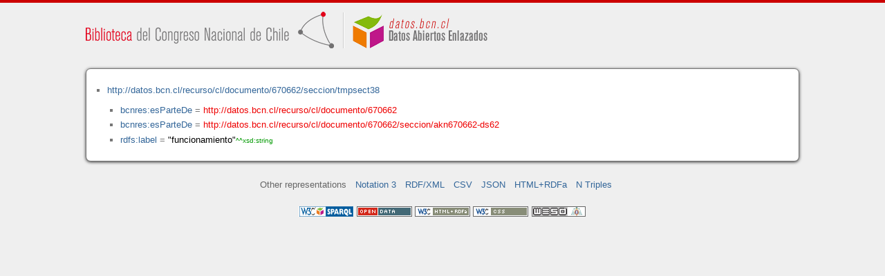

--- FILE ---
content_type: application/xhtml+xml
request_url: https://datos.bcn.cl/recurso/cl/documento/670662/seccion/tmpsect38/datos.html
body_size: 8362
content:
<?xml version="1.0" encoding="UTF-8"?>
<!DOCTYPE html PUBLIC "-//W3C//DTD XHTML+RDFa 1.1//EN" "http://www.w3.org/MarkUp/DTD/xhtml-rdfa-2.dtd">
<html xmlns="http://www.w3.org/1999/xhtml"  xmlns:bcnbills="http://datos.bcn.cl/ontologies/bcn-bills#"  xmlns:bcnses="http://datos.bcn.cl/ontologies/bcn-sessiondaily#"  xmlns:bcncon="http://datos.bcn.cl/ontologies/bcn-congress#"  xmlns:geo="http://www.w3.org/2003/01/geo/wgs84_pos#"  xmlns:bio="http://purl.org/vocab/bio/0.1/"  xmlns:dbpedia-owl="http://dbpedia.org/ontology/"  xmlns:bcnbio="http://datos.bcn.cl/ontologies/bcn-biographies#"  xmlns:dc="http://purl.org/dc/elements/1.1/"  xmlns:dct="http://purl.org/dc/terms/"  xmlns:wikidata-prop="https://www.wikidata.org/wiki/Property:"  xmlns:frbr="http://purl.org/vocab/frbr/core#"  xmlns:skos="http://www.w3.org/2004/02/skos/core#"  xmlns:org="http://www.w3.org/ns/org#"  xmlns:xsd="http://www.w3.org/2001/XMLSchema#"  xmlns:rdf="http://www.w3.org/1999/02/22-rdf-syntax-ns#"  xmlns:bcnnorms="http://datos.bcn.cl/ontologies/bcn-norms#"  xmlns:dbpedia="http://dbpedia.org/resource/"  xmlns:rdfs="http://www.w3.org/2000/01/rdf-schema#"  xmlns:bcngeo="http://datos.bcn.cl/ontologies/bcn-geographics#"  xmlns:gn="http://www.geonames.org/ontology#"  xmlns:time="http://www.w3.org/2006/time#"  xmlns:bcnres="http://datos.bcn.cl/ontologies/bcn-resources#"  xmlns:owl="http://www.w3.org/2002/07/owl#"  xmlns:dcat="http://www.w3.org/ns/dcat#"  xmlns:foaf="http://xmlns.com/foaf/0.1/"  version="XHTML+RDFa 1.1" > 
<head>

<title> Resource in HTML + RDFa </title>
<link rel="foaf:primarytopic" href="https://datos.bcn.cl/recurso/cl/documento/670662/seccion/tmpsect38"/>
<link rel="stylesheet" type="text/css" href="https://datos.bcn.cl/recurso/css/rdfa.css" />
<meta http-equiv="Content-Style-Type" content="text/css" /> 
<meta http-equiv="Content-Type" content="application/xhtml+xml; charset=utf-8" />
<script type="text/javascript">
<![CDATA[

function loadTriples(resource,div){
	
	  var url = "resource="+resource;
    
  if(xmlhttp) {
      
    xmlhttp.open("GET","https://datos.bcn.cl/recurso/RDFaAjaxPart?"+url ,true); //gettime will be the servlet name
    xmlhttp.onreadystatechange  = handleServerResponse(div);
    xmlhttp.setRequestHeader('Content-Type', 'application/x-www-form-urlencoded');
    xmlhttp.send(null);
  }
	
}




function getXMLObject()  //XML OBJECT
{
   var xmlHttp = false;
   try {
     xmlHttp = new ActiveXObject("Msxml2.XMLHTTP")  // For Old Microsoft Browsers
   }
   catch (e) {
     try {
       xmlHttp = new ActiveXObject("Microsoft.XMLHTTP")  // For Microsoft IE 6.0+
     }
     catch (e2) {
       xmlHttp = false   // No Browser accepts the XMLHTTP Object then false
     }
   }
   if (!xmlHttp && typeof XMLHttpRequest != 'undefined') {
     xmlHttp = new XMLHttpRequest();        //For Mozilla, Opera Browsers
   }
   return xmlHttp;  // Mandatory Statement returning the ajax object created
}
 
var xmlhttp = new getXMLObject();   //xmlhttp holds the ajax object




function handleServerResponse(div) {
       if (xmlhttp.readyState == 4) {
         if(xmlhttp.status == 200) {
           document.getElementById(div).innerHTML=xmlhttp.responseText; //Update the HTML Form element 
         }
         else {
            alert("Error during AJAX call. Please try again");
         }
       }
    }
]]>
</script>
<link rel="alternate" type="text/rdf+n3" href="https://datos.bcn.cl/recurso/cl/documento/670662/seccion/tmpsect38/datos.n3" title="Structured Descriptor Document (n3 format)" /><link rel="alternate" type="application/rdf+xml" href="https://datos.bcn.cl/recurso/cl/documento/670662/seccion/tmpsect38/datos.rdf" title="Structured Descriptor Document (rdf format)" /><link rel="alternate" type="text/csv" href="https://datos.bcn.cl/recurso/cl/documento/670662/seccion/tmpsect38/datos.csv" title="Structured Descriptor Document (csv format)" /><link rel="alternate" type="application/rdf+json" href="https://datos.bcn.cl/recurso/cl/documento/670662/seccion/tmpsect38/datos.json" title="Structured Descriptor Document (json format)" /><link rel="alternate" type="application/xhtml+xml" href="https://datos.bcn.cl/recurso/cl/documento/670662/seccion/tmpsect38/datos.html" title="Structured Descriptor Document (html format)" /><link rel="alternate" type="text/plain" href="https://datos.bcn.cl/recurso/cl/documento/670662/seccion/tmpsect38/datos.ntriples" title="Structured Descriptor Document (ntriples format)" /> 
</head>
<body>

<div class="rdfa-content"><div id="banner"><img alt="logo" src="https://datos.bcn.cl/img/logo.png" /></div><div class="entity"><ul> <li class="level--1446" >
<a href="https://datos.bcn.cl/recurso/cl/documento/670662/seccion/tmpsect38" > http://datos.bcn.cl/recurso/cl/documento/670662/seccion/tmpsect38</a>
<ul>
<li class="level--1445" > <a href="https://datos.bcn.cl/ontologies/bcn-resources#esParteDe"  > bcnres:esParteDe</a> = <a class="resource" href="https://datos.bcn.cl/recurso/cl/documento/670662" > http://datos.bcn.cl/recurso/cl/documento/670662</a> 
</li>
<li class="level--1445" > <a href="https://datos.bcn.cl/ontologies/bcn-resources#esParteDe"  > bcnres:esParteDe</a> = <a class="resource" href="https://datos.bcn.cl/recurso/cl/documento/670662/seccion/akn670662-ds62" > http://datos.bcn.cl/recurso/cl/documento/670662/seccion/akn670662-ds62</a> 
</li>
<li class="level--1445" > <a href="http://www.w3.org/2000/01/rdf-schema#label"  > rdfs:label</a> = <span class="value">"funcionamiento"<span class="class-type">^^xsd:string</span></span> 
</li>
</ul>
</li>
</ul> 
</div></div><div xmlns="http://www.w3.org/1999/xhtml"  about="http://datos.bcn.cl/recurso/cl/documento/670662/seccion/tmpsect38">
<div rel="bcnres:esParteDe" resource="http://datos.bcn.cl/recurso/cl/documento/670662" />
</div>
<div xmlns="http://www.w3.org/1999/xhtml"  about="http://datos.bcn.cl/recurso/cl/documento/670662/seccion/tmpsect38">
<div rel="bcnres:esParteDe" resource="http://datos.bcn.cl/recurso/cl/documento/670662/seccion/akn670662-ds62" />
</div>
<div xmlns="http://www.w3.org/1999/xhtml"  about="http://datos.bcn.cl/recurso/cl/documento/670662/seccion/tmpsect38">
<div property="rdfs:label" content="funcionamiento" datatype="xsd:string" />
</div>

<div class="otherRepresentations">
<p>Other representations</p>
<ul>
    <li><a href="https://datos.bcn.cl/recurso/cl/documento/670662/seccion/tmpsect38/datos.n3" title="Structured Descriptor Document (Notation 3 format)" >Notation 3</a></li><li><a href="https://datos.bcn.cl/recurso/cl/documento/670662/seccion/tmpsect38/datos.rdf" title="Structured Descriptor Document (RDF/XML format)" >RDF/XML</a></li><li><a href="https://datos.bcn.cl/recurso/cl/documento/670662/seccion/tmpsect38/datos.csv" title="Structured Descriptor Document (CSV format)" >CSV</a></li><li><a href="https://datos.bcn.cl/recurso/cl/documento/670662/seccion/tmpsect38/datos.json" title="Structured Descriptor Document (JSON format)" >JSON</a></li><li><a href="https://datos.bcn.cl/recurso/cl/documento/670662/seccion/tmpsect38/datos.html" title="Structured Descriptor Document (HTML+RDFa format)" >HTML+RDFa</a></li><li><a href="https://datos.bcn.cl/recurso/cl/documento/670662/seccion/tmpsect38/datos.ntriples" title="Structured Descriptor Document (N Triples format)" >N Triples</a></li> 
</ul> 
</div>
<div class="footLogos">
   <a href="https://datos.bcn.cl/sparql">
		<img alt="W3C Semantic Web Technology" src="https://datos.bcn.cl/recurso/images/sw-sparql-blue.png"/>
   </a> 
   <a href="http://www.opendefinition.org/">
        <img alt="This material is Open Knowledge" src="https://datos.bcn.cl/recurso/images/od_80x15_red_green.png"/>
   </a>
   <a resource="http://www.w3.org/TR/rdfa-syntax"
        rel="dc:conformsTo" xmlns:dc="http://purl.org/dc/terms/"
        href="http://validator.w3.org/check?uri=referer">
        <img  src="https://datos.bcn.cl/recurso/images/valid-xhtml-rdfa.png" alt="Valid XHTML + RDFa" />
   </a>
   <a href="http://jigsaw.w3.org/css-validator/check/referer"> 
    <img src="https://datos.bcn.cl/recurso/images/css.png" alt="Valid CSS!" /> 
   </a> 
   <a href="http://www.weso.es"> 
    <img src="https://datos.bcn.cl/recurso/images/weso.png" alt="WESO Research Group" /> 
   </a> 
   
</div>
</body>
</html>